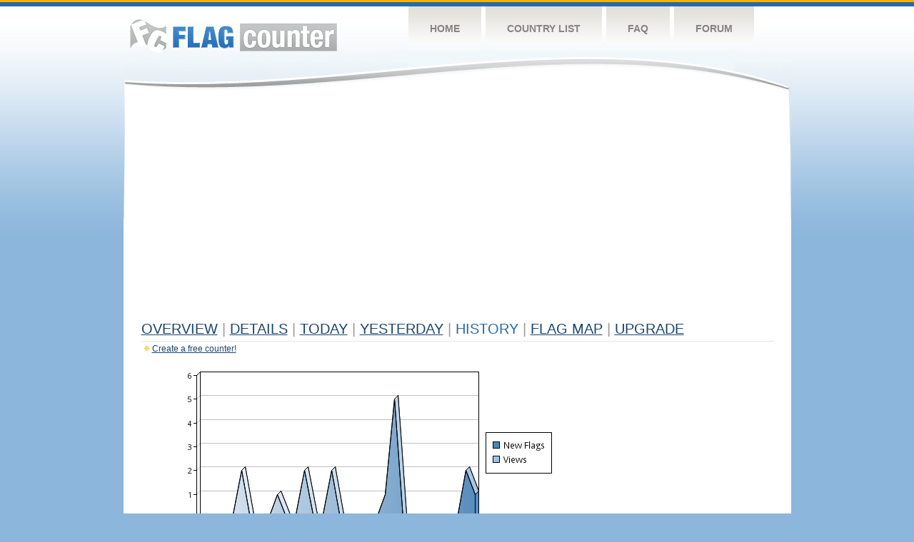

--- FILE ---
content_type: text/html
request_url: http://s08.flagcounter.com/more30/kbS/2
body_size: 28415
content:
<!DOCTYPE html PUBLIC "-//W3C//DTD XHTML 1.0 Transitional//EN" "http://www.w3.org/TR/xhtml1/DTD/xhtml1-transitional.dtd">
<html xmlns="http://www.w3.org/1999/xhtml">
<head>
	<meta http-equiv="Content-type" content="text/html; charset=utf-8" />
	<title>Flag Counter &raquo; History</title>
	<link rel="stylesheet" href="/css/style.css" type="text/css" media="all" />
<script async src="https://fundingchoicesmessages.google.com/i/pub-9639136181134974?ers=1" nonce="BF9OHiLeMibvlNkiWlrhaw"></script><script nonce="BF9OHiLeMibvlNkiWlrhaw">(function() {function signalGooglefcPresent() {if (!window.frames['googlefcPresent']) {if (document.body) {const iframe = document.createElement('iframe'); iframe.style = 'width: 0; height: 0; border: none; z-index: -1000; left: -1000px; top: -1000px;'; iframe.style.display = 'none'; iframe.name = 'googlefcPresent'; document.body.appendChild(iframe);} else {setTimeout(signalGooglefcPresent, 0);}}}signalGooglefcPresent();})();</script>
</head>
<body>
	<!-- Shell -->
	<div class="shell">
		<!-- Header -->
		<div id="header">
			<!-- Logo -->
			<h1 id="logo"><a href="/index.html">Flag Counter</a></h1>
			<!-- END Logo -->
			<!-- Navigation -->
			<div class="navigation">
				<ul>
				    <li><a href="/index.html">Home</a></li>
				    <li><a href="/countries.html">Country List</a></li>
				    <li><a href="/faq.html">FAQ</a></li>
				    <li><a href="https://flagcounter.boardhost.com/">Forum</a></li>
				</ul>
			</div>
			<!-- END Navigation -->
		</div>
		<!-- END Header -->
		<div class="cl">&nbsp;</div>
		<!-- Content -->
		<div id="content">
			<!-- News -->
			<div class="news">
				<!-- Post -->
				<div class="post">

<script async src="https://pagead2.googlesyndication.com/pagead/js/adsbygoogle.js"></script>
<!-- fc responsive horizontal -->
<ins class="adsbygoogle"
     style="display:block"
     data-ad-client="ca-pub-9639136181134974"
     data-ad-slot="3564478671"
     data-ad-format="auto"
     data-full-width-responsive="true"></ins>
<script>
     (adsbygoogle = window.adsbygoogle || []).push({});
</script><br><img src=https://cdn.boardhost.com/invisible.gif height=4><br>



					<h1><a href=/more/kbS/><u>Overview</u></a> <font color=#999999>|</font> <a href=/countries/kbS/><u>Details</u></a> <font color=#999999>|</font> <a href=/today/kbS/><u>today</u></a> <font color=#999999>|</font> <a href=/flags1/kbS/1><u>Yesterday</u></a> <font color=#999999>|</font> History <font color=#999999>|</font>  <a href=/gmap/kbS/><u>Flag Map</u></a>  <font color=#999999>|</font>  

<a href=/pro/kbS/><u>Upgrade</u></a></h1><div style="margin-top:-18px;margin-bottom:8px;"><img src=https://cdn.boardhost.com/new_small.png align=absbottom style="margin-right:-1px;margin-bottom:-1px;"><a href=http://flagcounter.com/><u>Create a free counter!</u></a> </div><table border=0 width=100%><tr><td valign=top><img src=/chart2.cgi?kbS&chart=30><div align=center><b><a href=/more7/kbS/2 style="text-decoration:none;"><u>Last Week</u></a> | </b>Last Month</u><b></a> | <a href=/more90/kbS/2 style="text-decoration:none;"><u>Last 3 Months</u></a></u></a>&nbsp;&nbsp;&nbsp;&nbsp;&nbsp;&nbsp;&nbsp;&nbsp;&nbsp;&nbsp;&nbsp;&nbsp;&nbsp;&nbsp;&nbsp;&nbsp;&nbsp;&nbsp;&nbsp;&nbsp;&nbsp;&nbsp;&nbsp;&nbsp;&nbsp;&nbsp;&nbsp;&nbsp;&nbsp;&nbsp;&nbsp;&nbsp;&nbsp;&nbsp;&nbsp;&nbsp;&nbsp;&nbsp;&nbsp;&nbsp;&nbsp;&nbsp;&nbsp;&nbsp;&nbsp;&nbsp;&nbsp;&nbsp;&nbsp;&nbsp;&nbsp;&nbsp;&nbsp;&nbsp;&nbsp;&nbsp;&nbsp;&nbsp;&nbsp;&nbsp;&nbsp;</b></div><br><font size=4><b>This counter has been viewed 268,016
 times by 199,940 visitors!</b></font><br><img src=https://cdn.boardhost.com/invisible.gif height=1><br><!--<img src=https://cdn.boardhost.com/invisible.gif height=3><br>&nbsp;<a href=/history/kbS/><u>View Flag History &raquo;</u></a>--><table border=0 width=100% cellspacing=5 style="margin-top:-7px;"></font></td></tr><tr><td colspan=3><br></td></tr><tr><td colspan=2>Page: <a href="/more30/kbS/1" style="text-decoration:none;" title="Previous">&lt;</a> <a href="/more30/kbS/1" style="text-decoration:none;"><u>1</u></a>  2 <a href="/more30/kbS/3" style="text-decoration:none;"><u>3</u></a> <a href="/more30/kbS/4" style="text-decoration:none;"><u>4</u></a> <a href="/more30/kbS/5" style="text-decoration:none;"><u>5</u></a> <a href="/more30/kbS/6" style="text-decoration:none;"><u>6</u></a> <a href="/more30/kbS/7" style="text-decoration:none;"><u>7</u></a> <a href="/more30/kbS/8" style="text-decoration:none;"><u>8</u></a> <a href="/more30/kbS/9" style="text-decoration:none;"><u>9</u></a> <a href="/more30/kbS/10" style="text-decoration:none;"><u>10</u></a> <a href="/more30/kbS/11" style="text-decoration:none;"><u>11</u></a> <a href="/more30/kbS/12" style="text-decoration:none;"><u>12</u></a> <a href="/more30/kbS/13" style="text-decoration:none;"><u>13</u></a> <a href="/more30/kbS/14" style="text-decoration:none;"><u>14</u></a> <a href="/more30/kbS/15" style="text-decoration:none;"><u>15</u></a> <a href="/more30/kbS/16" style="text-decoration:none;"><u>16</u></a> <a href="/more30/kbS/17" style="text-decoration:none;"><u>17</u></a> <a href="/more30/kbS/18" style="text-decoration:none;"><u>18</u></a> <a href="/more30/kbS/19" style="text-decoration:none;"><u>19</u></a> <a href="/more30/kbS/20" style="text-decoration:none;"><u>20</u></a> <a href="/more30/kbS/21" style="text-decoration:none;"><u>21</u></a> <a href="/more30/kbS/22" style="text-decoration:none;"><u>22</u></a> <a href="/more30/kbS/23" style="text-decoration:none;"><u>23</u></a> <a href="/more30/kbS/24" style="text-decoration:none;"><u>24</u></a> <a href="/more30/kbS/25" style="text-decoration:none;"><u>25</u></a> <a href="/more30/kbS/26" style="text-decoration:none;"><u>26</u></a> <a href="/more30/kbS/27" style="text-decoration:none;"><u>27</u></a> <a href="/more30/kbS/28" style="text-decoration:none;"><u>28</u></a> <a href="/more30/kbS/29" style="text-decoration:none;"><u>29</u></a> <a href="/more30/kbS/30" style="text-decoration:none;"><u>30</u></a> <a href="/more30/kbS/31" style="text-decoration:none;"><u>31</u></a> <a href="/more30/kbS/32" style="text-decoration:none;"><u>32</u></a> <a href="/more30/kbS/33" style="text-decoration:none;"><u>33</u></a> <a href="/more30/kbS/34" style="text-decoration:none;"><u>34</u></a> <a href="/more30/kbS/35" style="text-decoration:none;"><u>35</u></a> <a href="/more30/kbS/36" style="text-decoration:none;"><u>36</u></a> <a href="/more30/kbS/37" style="text-decoration:none;"><u>37</u></a> <a href="/more30/kbS/38" style="text-decoration:none;"><u>38</u></a> <a href="/more30/kbS/39" style="text-decoration:none;"><u>39</u></a> <a href="/more30/kbS/40" style="text-decoration:none;"><u>40</u></a> <a href="/more30/kbS/41" style="text-decoration:none;"><u>41</u></a> <a href="/more30/kbS/42" style="text-decoration:none;"><u>42</u></a> <a href="/more30/kbS/43" style="text-decoration:none;"><u>43</u></a> <a href="/more30/kbS/44" style="text-decoration:none;"><u>44</u></a> <a href="/more30/kbS/45" style="text-decoration:none;"><u>45</u></a> <a href="/more30/kbS/46" style="text-decoration:none;"><u>46</u></a> <a href="/more30/kbS/47" style="text-decoration:none;"><u>47</u></a> <a href="/more30/kbS/48" style="text-decoration:none;"><u>48</u></a> <a href="/more30/kbS/49" style="text-decoration:none;"><u>49</u></a> <a href="/more30/kbS/50" style="text-decoration:none;"><u>50</u></a> <a href="/more30/kbS/51" style="text-decoration:none;"><u>51</u></a> <a href="/more30/kbS/52" style="text-decoration:none;"><u>52</u></a> <a href="/more30/kbS/53" style="text-decoration:none;"><u>53</u></a> <a href="/more30/kbS/54" style="text-decoration:none;"><u>54</u></a> <a href="/more30/kbS/55" style="text-decoration:none;"><u>55</u></a> <a href="/more30/kbS/56" style="text-decoration:none;"><u>56</u></a> <a href="/more30/kbS/57" style="text-decoration:none;"><u>57</u></a> <a href="/more30/kbS/58" style="text-decoration:none;"><u>58</u></a> <a href="/more30/kbS/59" style="text-decoration:none;"><u>59</u></a> <a href="/more30/kbS/60" style="text-decoration:none;"><u>60</u></a> <a href="/more30/kbS/61" style="text-decoration:none;"><u>61</u></a> <a href="/more30/kbS/62" style="text-decoration:none;"><u>62</u></a> <a href="/more30/kbS/63" style="text-decoration:none;"><u>63</u></a> <a href="/more30/kbS/64" style="text-decoration:none;"><u>64</u></a> <a href="/more30/kbS/65" style="text-decoration:none;"><u>65</u></a> <a href="/more30/kbS/66" style="text-decoration:none;"><u>66</u></a> <a href="/more30/kbS/67" style="text-decoration:none;"><u>67</u></a> <a href="/more30/kbS/68" style="text-decoration:none;"><u>68</u></a> <a href="/more30/kbS/69" style="text-decoration:none;"><u>69</u></a> <a href="/more30/kbS/70" style="text-decoration:none;"><u>70</u></a> <a href="/more30/kbS/71" style="text-decoration:none;"><u>71</u></a> <a href="/more30/kbS/72" style="text-decoration:none;"><u>72</u></a> <a href="/more30/kbS/73" style="text-decoration:none;"><u>73</u></a> <a href="/more30/kbS/74" style="text-decoration:none;"><u>74</u></a> <a href="/more30/kbS/75" style="text-decoration:none;"><u>75</u></a> <a href="/more30/kbS/76" style="text-decoration:none;"><u>76</u></a> <a href="/more30/kbS/77" style="text-decoration:none;"><u>77</u></a> <a href="/more30/kbS/78" style="text-decoration:none;"><u>78</u></a> <a href="/more30/kbS/79" style="text-decoration:none;"><u>79</u></a> <a href="/more30/kbS/80" style="text-decoration:none;"><u>80</u></a> <a href="/more30/kbS/81" style="text-decoration:none;"><u>81</u></a> <a href="/more30/kbS/82" style="text-decoration:none;"><u>82</u></a> <a href="/more30/kbS/83" style="text-decoration:none;"><u>83</u></a> <a href="/more30/kbS/84" style="text-decoration:none;"><u>84</u></a> <a href="/more30/kbS/85" style="text-decoration:none;"><u>85</u></a> <a href="/more30/kbS/86" style="text-decoration:none;"><u>86</u></a> <a href="/more30/kbS/87" style="text-decoration:none;"><u>87</u></a> <a href="/more30/kbS/88" style="text-decoration:none;"><u>88</u></a> <a href="/more30/kbS/89" style="text-decoration:none;"><u>89</u></a> <a href="/more30/kbS/90" style="text-decoration:none;"><u>90</u></a> <a href="/more30/kbS/91" style="text-decoration:none;"><u>91</u></a> <a href="/more30/kbS/92" style="text-decoration:none;"><u>92</u></a> <a href="/more30/kbS/93" style="text-decoration:none;"><u>93</u></a> <a href="/more30/kbS/94" style="text-decoration:none;"><u>94</u></a> <a href="/more30/kbS/95" style="text-decoration:none;"><u>95</u></a> <a href="/more30/kbS/96" style="text-decoration:none;"><u>96</u></a> <a href="/more30/kbS/97" style="text-decoration:none;"><u>97</u></a> <a href="/more30/kbS/98" style="text-decoration:none;"><u>98</u></a> <a href="/more30/kbS/99" style="text-decoration:none;"><u>99</u></a> <a href="/more30/kbS/100" style="text-decoration:none;"><u>100</u></a> <a href="/more30/kbS/101" style="text-decoration:none;"><u>101</u></a> <a href="/more30/kbS/102" style="text-decoration:none;"><u>102</u></a> <a href="/more30/kbS/103" style="text-decoration:none;"><u>103</u></a> <a href="/more30/kbS/104" style="text-decoration:none;"><u>104</u></a> <a href="/more30/kbS/105" style="text-decoration:none;"><u>105</u></a> <a href="/more30/kbS/106" style="text-decoration:none;"><u>106</u></a> <a href="/more30/kbS/107" style="text-decoration:none;"><u>107</u></a> <a href="/more30/kbS/108" style="text-decoration:none;"><u>108</u></a> <a href="/more30/kbS/109" style="text-decoration:none;"><u>109</u></a> <a href="/more30/kbS/110" style="text-decoration:none;"><u>110</u></a> <a href="/more30/kbS/111" style="text-decoration:none;"><u>111</u></a>  <a href="/more30/kbS/3" style="text-decoration:none;" title="Next">&gt;</a> </td></tr><tr><td>&nbsp;<b><font face=arial size=2>Date</font></b></td><td><b><font face=arial size=2>Visitors</b> </font></td><td><b><font face=arial size=2><nobr>Flag Counter Views</nobr></font></b></td></tr><tr><td>&nbsp;<font face=arial size=-1>December 7, 2025</font></td><td><font face=arial size=2>0</td><td><font face=arial size=2>0</font></td></tr><tr><td>&nbsp;<font face=arial size=-1>December 6, 2025</font></td><td><font face=arial size=2>0</td><td><font face=arial size=2>0</font></td></tr><tr><td>&nbsp;<font face=arial size=-1>December 5, 2025</font></td><td><font face=arial size=2>0</td><td><font face=arial size=2>0</font></td></tr><tr><td>&nbsp;<font face=arial size=-1>December 4, 2025</font></td><td><font face=arial size=2>0</td><td><font face=arial size=2>0</font></td></tr><tr><td>&nbsp;<font face=arial size=-1>December 3, 2025</font></td><td><font face=arial size=2>0</td><td><font face=arial size=2>0</font></td></tr><tr><td>&nbsp;<font face=arial size=-1>December 2, 2025</font></td><td><font face=arial size=2>1</td><td><font face=arial size=2>1</font></td></tr><tr><td>&nbsp;<font face=arial size=-1>December 1, 2025</font></td><td><font face=arial size=2>0</td><td><font face=arial size=2>0</font></td></tr><tr><td>&nbsp;<font face=arial size=-1>November 30, 2025</font></td><td><font face=arial size=2>1</td><td><font face=arial size=2>1</font></td></tr><tr><td>&nbsp;<font face=arial size=-1>November 29, 2025</font></td><td><font face=arial size=2>1</td><td><font face=arial size=2>1</font></td></tr><tr><td>&nbsp;<font face=arial size=-1>November 28, 2025</font></td><td><font face=arial size=2>2</td><td><font face=arial size=2>2</font></td></tr><tr><td>&nbsp;<font face=arial size=-1>November 27, 2025</font></td><td><font face=arial size=2>3</td><td><font face=arial size=2>3</font></td></tr><tr><td>&nbsp;<font face=arial size=-1>November 26, 2025</font></td><td><font face=arial size=2>0</td><td><font face=arial size=2>0</font></td></tr><tr><td>&nbsp;<font face=arial size=-1>November 25, 2025</font></td><td><font face=arial size=2>0</td><td><font face=arial size=2>0</font></td></tr><tr><td>&nbsp;<font face=arial size=-1>November 24, 2025</font></td><td><font face=arial size=2>1</td><td><font face=arial size=2>1</font></td></tr><tr><td>&nbsp;<font face=arial size=-1>November 23, 2025</font></td><td><font face=arial size=2>0</td><td><font face=arial size=2>0</font></td></tr><tr><td>&nbsp;<font face=arial size=-1>November 22, 2025</font></td><td><font face=arial size=2>0</td><td><font face=arial size=2>0</font></td></tr><tr><td>&nbsp;<font face=arial size=-1>November 21, 2025</font></td><td><font face=arial size=2>0</td><td><font face=arial size=2>0</font></td></tr><tr><td>&nbsp;<font face=arial size=-1>November 20, 2025</font></td><td><font face=arial size=2>0</td><td><font face=arial size=2>0</font></td></tr><tr><td>&nbsp;<font face=arial size=-1>November 19, 2025</font></td><td><font face=arial size=2>1</td><td><font face=arial size=2>1</font></td></tr><tr><td>&nbsp;<font face=arial size=-1>November 18, 2025</font></td><td><font face=arial size=2>0</td><td><font face=arial size=2>0</font></td></tr><tr><td>&nbsp;<font face=arial size=-1>November 17, 2025</font></td><td><font face=arial size=2>0</td><td><font face=arial size=2>0</font></td></tr><tr><td>&nbsp;<font face=arial size=-1>November 16, 2025</font></td><td><font face=arial size=2>0</td><td><font face=arial size=2>0</font></td></tr><tr><td>&nbsp;<font face=arial size=-1>November 15, 2025</font></td><td><font face=arial size=2>0</td><td><font face=arial size=2>0</font></td></tr><tr><td>&nbsp;<font face=arial size=-1>November 14, 2025</font></td><td><font face=arial size=2>1</td><td><font face=arial size=2>1</font></td></tr><tr><td>&nbsp;<font face=arial size=-1>November 13, 2025</font></td><td><font face=arial size=2>0</td><td><font face=arial size=2>0</font></td></tr><tr><td>&nbsp;<font face=arial size=-1>November 12, 2025</font></td><td><font face=arial size=2>0</td><td><font face=arial size=2>0</font></td></tr><tr><td>&nbsp;<font face=arial size=-1>November 11, 2025</font></td><td><font face=arial size=2>0</td><td><font face=arial size=2>0</font></td></tr><tr><td>&nbsp;<font face=arial size=-1>November 10, 2025</font></td><td><font face=arial size=2>0</td><td><font face=arial size=2>0</font></td></tr><tr><td>&nbsp;<font face=arial size=-1>November 9, 2025</font></td><td><font face=arial size=2>1</td><td><font face=arial size=2>1</font></td></tr><tr><td>&nbsp;<font face=arial size=-1>November 8, 2025</font></td><td><font face=arial size=2>2</td><td><font face=arial size=2>2</font></td></tr><tr><td>&nbsp;<font face=arial size=-1>November 7, 2025</font></td><td><font face=arial size=2>2</td><td><font face=arial size=2>2</font></td></tr><tr><td>&nbsp;<font face=arial size=-1>November 6, 2025</font></td><td><font face=arial size=2>0</td><td><font face=arial size=2>0</font></td></tr><tr><td>&nbsp;<font face=arial size=-1>November 5, 2025</font></td><td><font face=arial size=2>0</td><td><font face=arial size=2>0</font></td></tr><tr><td>&nbsp;<font face=arial size=-1>November 4, 2025</font></td><td><font face=arial size=2>1</td><td><font face=arial size=2>1</font></td></tr><tr><td>&nbsp;<font face=arial size=-1>November 3, 2025</font></td><td><font face=arial size=2>1</td><td><font face=arial size=2>1</font></td></tr><tr><td>&nbsp;<font face=arial size=-1>November 2, 2025</font></td><td><font face=arial size=2>0</td><td><font face=arial size=2>0</font></td></tr><tr><td>&nbsp;<font face=arial size=-1>November 1, 2025</font></td><td><font face=arial size=2>0</td><td><font face=arial size=2>0</font></td></tr><tr><td>&nbsp;<font face=arial size=-1>October 31, 2025</font></td><td><font face=arial size=2>1</td><td><font face=arial size=2>1</font></td></tr><tr><td>&nbsp;<font face=arial size=-1>October 30, 2025</font></td><td><font face=arial size=2>0</td><td><font face=arial size=2>0</font></td></tr><tr><td>&nbsp;<font face=arial size=-1>October 29, 2025</font></td><td><font face=arial size=2>2</td><td><font face=arial size=2>2</font></td></tr><tr><td>&nbsp;<font face=arial size=-1>October 28, 2025</font></td><td><font face=arial size=2>1</td><td><font face=arial size=2>1</font></td></tr><tr><td>&nbsp;<font face=arial size=-1>October 27, 2025</font></td><td><font face=arial size=2>0</td><td><font face=arial size=2>0</font></td></tr><tr><td>&nbsp;<font face=arial size=-1>October 26, 2025</font></td><td><font face=arial size=2>1</td><td><font face=arial size=2>1</font></td></tr><tr><td>&nbsp;<font face=arial size=-1>October 25, 2025</font></td><td><font face=arial size=2>1</td><td><font face=arial size=2>1</font></td></tr><tr><td>&nbsp;<font face=arial size=-1>October 24, 2025</font></td><td><font face=arial size=2>1</td><td><font face=arial size=2>1</font></td></tr><tr><td>&nbsp;<font face=arial size=-1>October 23, 2025</font></td><td><font face=arial size=2>2</td><td><font face=arial size=2>2</font></td></tr><tr><td>&nbsp;<font face=arial size=-1>October 22, 2025</font></td><td><font face=arial size=2>1</td><td><font face=arial size=2>1</font></td></tr><tr><td>&nbsp;<font face=arial size=-1>October 21, 2025</font></td><td><font face=arial size=2>1</td><td><font face=arial size=2>1</font></td></tr><tr><td>&nbsp;<font face=arial size=-1>October 20, 2025</font></td><td><font face=arial size=2>0</td><td><font face=arial size=2>0</font></td></tr><tr><td>&nbsp;<font face=arial size=-1>October 19, 2025</font></td><td><font face=arial size=2>1</td><td><font face=arial size=2>1</font></td></tr>

















































</table>Page: <a href="/more30/kbS/1" style="text-decoration:none;" title="Previous">&lt;</a> <a href="/more30/kbS/1" style="text-decoration:none;"><u>1</u></a>  2 <a href="/more30/kbS/3" style="text-decoration:none;"><u>3</u></a> <a href="/more30/kbS/4" style="text-decoration:none;"><u>4</u></a> <a href="/more30/kbS/5" style="text-decoration:none;"><u>5</u></a> <a href="/more30/kbS/6" style="text-decoration:none;"><u>6</u></a> <a href="/more30/kbS/7" style="text-decoration:none;"><u>7</u></a> <a href="/more30/kbS/8" style="text-decoration:none;"><u>8</u></a> <a href="/more30/kbS/9" style="text-decoration:none;"><u>9</u></a> <a href="/more30/kbS/10" style="text-decoration:none;"><u>10</u></a> <a href="/more30/kbS/11" style="text-decoration:none;"><u>11</u></a> <a href="/more30/kbS/12" style="text-decoration:none;"><u>12</u></a> <a href="/more30/kbS/13" style="text-decoration:none;"><u>13</u></a> <a href="/more30/kbS/14" style="text-decoration:none;"><u>14</u></a> <a href="/more30/kbS/15" style="text-decoration:none;"><u>15</u></a> <a href="/more30/kbS/16" style="text-decoration:none;"><u>16</u></a> <a href="/more30/kbS/17" style="text-decoration:none;"><u>17</u></a> <a href="/more30/kbS/18" style="text-decoration:none;"><u>18</u></a> <a href="/more30/kbS/19" style="text-decoration:none;"><u>19</u></a> <a href="/more30/kbS/20" style="text-decoration:none;"><u>20</u></a> <a href="/more30/kbS/21" style="text-decoration:none;"><u>21</u></a> <a href="/more30/kbS/22" style="text-decoration:none;"><u>22</u></a> <a href="/more30/kbS/23" style="text-decoration:none;"><u>23</u></a> <a href="/more30/kbS/24" style="text-decoration:none;"><u>24</u></a> <a href="/more30/kbS/25" style="text-decoration:none;"><u>25</u></a> <a href="/more30/kbS/26" style="text-decoration:none;"><u>26</u></a> <a href="/more30/kbS/27" style="text-decoration:none;"><u>27</u></a> <a href="/more30/kbS/28" style="text-decoration:none;"><u>28</u></a> <a href="/more30/kbS/29" style="text-decoration:none;"><u>29</u></a> <a href="/more30/kbS/30" style="text-decoration:none;"><u>30</u></a> <a href="/more30/kbS/31" style="text-decoration:none;"><u>31</u></a> <a href="/more30/kbS/32" style="text-decoration:none;"><u>32</u></a> <a href="/more30/kbS/33" style="text-decoration:none;"><u>33</u></a> <a href="/more30/kbS/34" style="text-decoration:none;"><u>34</u></a> <a href="/more30/kbS/35" style="text-decoration:none;"><u>35</u></a> <a href="/more30/kbS/36" style="text-decoration:none;"><u>36</u></a> <a href="/more30/kbS/37" style="text-decoration:none;"><u>37</u></a> <a href="/more30/kbS/38" style="text-decoration:none;"><u>38</u></a> <a href="/more30/kbS/39" style="text-decoration:none;"><u>39</u></a> <a href="/more30/kbS/40" style="text-decoration:none;"><u>40</u></a> <a href="/more30/kbS/41" style="text-decoration:none;"><u>41</u></a> <a href="/more30/kbS/42" style="text-decoration:none;"><u>42</u></a> <a href="/more30/kbS/43" style="text-decoration:none;"><u>43</u></a> <a href="/more30/kbS/44" style="text-decoration:none;"><u>44</u></a> <a href="/more30/kbS/45" style="text-decoration:none;"><u>45</u></a> <a href="/more30/kbS/46" style="text-decoration:none;"><u>46</u></a> <a href="/more30/kbS/47" style="text-decoration:none;"><u>47</u></a> <a href="/more30/kbS/48" style="text-decoration:none;"><u>48</u></a> <a href="/more30/kbS/49" style="text-decoration:none;"><u>49</u></a> <a href="/more30/kbS/50" style="text-decoration:none;"><u>50</u></a> <a href="/more30/kbS/51" style="text-decoration:none;"><u>51</u></a> <a href="/more30/kbS/52" style="text-decoration:none;"><u>52</u></a> <a href="/more30/kbS/53" style="text-decoration:none;"><u>53</u></a> <a href="/more30/kbS/54" style="text-decoration:none;"><u>54</u></a> <a href="/more30/kbS/55" style="text-decoration:none;"><u>55</u></a> <a href="/more30/kbS/56" style="text-decoration:none;"><u>56</u></a> <a href="/more30/kbS/57" style="text-decoration:none;"><u>57</u></a> <a href="/more30/kbS/58" style="text-decoration:none;"><u>58</u></a> <a href="/more30/kbS/59" style="text-decoration:none;"><u>59</u></a> <a href="/more30/kbS/60" style="text-decoration:none;"><u>60</u></a> <a href="/more30/kbS/61" style="text-decoration:none;"><u>61</u></a> <a href="/more30/kbS/62" style="text-decoration:none;"><u>62</u></a> <a href="/more30/kbS/63" style="text-decoration:none;"><u>63</u></a> <a href="/more30/kbS/64" style="text-decoration:none;"><u>64</u></a> <a href="/more30/kbS/65" style="text-decoration:none;"><u>65</u></a> <a href="/more30/kbS/66" style="text-decoration:none;"><u>66</u></a> <a href="/more30/kbS/67" style="text-decoration:none;"><u>67</u></a> <a href="/more30/kbS/68" style="text-decoration:none;"><u>68</u></a> <a href="/more30/kbS/69" style="text-decoration:none;"><u>69</u></a> <a href="/more30/kbS/70" style="text-decoration:none;"><u>70</u></a> <a href="/more30/kbS/71" style="text-decoration:none;"><u>71</u></a> <a href="/more30/kbS/72" style="text-decoration:none;"><u>72</u></a> <a href="/more30/kbS/73" style="text-decoration:none;"><u>73</u></a> <a href="/more30/kbS/74" style="text-decoration:none;"><u>74</u></a> <a href="/more30/kbS/75" style="text-decoration:none;"><u>75</u></a> <a href="/more30/kbS/76" style="text-decoration:none;"><u>76</u></a> <a href="/more30/kbS/77" style="text-decoration:none;"><u>77</u></a> <a href="/more30/kbS/78" style="text-decoration:none;"><u>78</u></a> <a href="/more30/kbS/79" style="text-decoration:none;"><u>79</u></a> <a href="/more30/kbS/80" style="text-decoration:none;"><u>80</u></a> <a href="/more30/kbS/81" style="text-decoration:none;"><u>81</u></a> <a href="/more30/kbS/82" style="text-decoration:none;"><u>82</u></a> <a href="/more30/kbS/83" style="text-decoration:none;"><u>83</u></a> <a href="/more30/kbS/84" style="text-decoration:none;"><u>84</u></a> <a href="/more30/kbS/85" style="text-decoration:none;"><u>85</u></a> <a href="/more30/kbS/86" style="text-decoration:none;"><u>86</u></a> <a href="/more30/kbS/87" style="text-decoration:none;"><u>87</u></a> <a href="/more30/kbS/88" style="text-decoration:none;"><u>88</u></a> <a href="/more30/kbS/89" style="text-decoration:none;"><u>89</u></a> <a href="/more30/kbS/90" style="text-decoration:none;"><u>90</u></a> <a href="/more30/kbS/91" style="text-decoration:none;"><u>91</u></a> <a href="/more30/kbS/92" style="text-decoration:none;"><u>92</u></a> <a href="/more30/kbS/93" style="text-decoration:none;"><u>93</u></a> <a href="/more30/kbS/94" style="text-decoration:none;"><u>94</u></a> <a href="/more30/kbS/95" style="text-decoration:none;"><u>95</u></a> <a href="/more30/kbS/96" style="text-decoration:none;"><u>96</u></a> <a href="/more30/kbS/97" style="text-decoration:none;"><u>97</u></a> <a href="/more30/kbS/98" style="text-decoration:none;"><u>98</u></a> <a href="/more30/kbS/99" style="text-decoration:none;"><u>99</u></a> <a href="/more30/kbS/100" style="text-decoration:none;"><u>100</u></a> <a href="/more30/kbS/101" style="text-decoration:none;"><u>101</u></a> <a href="/more30/kbS/102" style="text-decoration:none;"><u>102</u></a> <a href="/more30/kbS/103" style="text-decoration:none;"><u>103</u></a> <a href="/more30/kbS/104" style="text-decoration:none;"><u>104</u></a> <a href="/more30/kbS/105" style="text-decoration:none;"><u>105</u></a> <a href="/more30/kbS/106" style="text-decoration:none;"><u>106</u></a> <a href="/more30/kbS/107" style="text-decoration:none;"><u>107</u></a> <a href="/more30/kbS/108" style="text-decoration:none;"><u>108</u></a> <a href="/more30/kbS/109" style="text-decoration:none;"><u>109</u></a> <a href="/more30/kbS/110" style="text-decoration:none;"><u>110</u></a> <a href="/more30/kbS/111" style="text-decoration:none;"><u>111</u></a>  <a href="/more30/kbS/3" style="text-decoration:none;" title="Next">&gt;</a> </td><td width=160 valign=top><img src=https://cdn.boardhost.com/invisible.gif width=1 height=35><br><script type="text/javascript"><!--
google_ad_client = "pub-9639136181134974";
/* 160x600, created 10/3/08 */
google_ad_slot = "5681294101";
google_ad_width = 160;
google_ad_height = 600;
//-->
</script>
<script type="text/javascript"
src="https://pagead2.googlesyndication.com/pagead/show_ads.js">
</script>
</td></tr></table>				</div>
				<!-- END Post -->

				<div class="cl">&nbsp;</div>
				<h1 id="logo2"><a href="/index.html">Flag Counter</a></h1>
				<div class="cl">&nbsp;</div>
			</div>
			<!-- END News -->
		</div>
		<!-- END Content -->
	</div>
	<!-- END Shell -->
	<!-- Footer -->
	<div id="footer">
		<div class="shell">
			<div class="cl">&nbsp;</div>
			<p class="left"><a href="/contact.html">Contact</a>  |  <a href="/terms.html">Terms of Service</a> | <a href="/privacy.html">Privacy Policy</a> | &copy; <a href=https://boardhost.com>Boardhost.com, Inc.</a>  	
			</p>
			<p class="right">
			<font color=#ffffff>This product includes GeoLite2 data created by MaxMind, available from <a href="https://www.maxmind.com"><font color=#ffffff><u>https://www.maxmind.com/</u></font></a>.</font>
			</p>
			<div class="cl">&nbsp;</div>
		</div>
	</div>
	<!-- END Footer -->
</body>
</html>


--- FILE ---
content_type: text/html; charset=utf-8
request_url: https://www.google.com/recaptcha/api2/aframe
body_size: 267
content:
<!DOCTYPE HTML><html><head><meta http-equiv="content-type" content="text/html; charset=UTF-8"></head><body><script nonce="SaEfyAT1IhGXB8YQeCtqnA">/** Anti-fraud and anti-abuse applications only. See google.com/recaptcha */ try{var clients={'sodar':'https://pagead2.googlesyndication.com/pagead/sodar?'};window.addEventListener("message",function(a){try{if(a.source===window.parent){var b=JSON.parse(a.data);var c=clients[b['id']];if(c){var d=document.createElement('img');d.src=c+b['params']+'&rc='+(localStorage.getItem("rc::a")?sessionStorage.getItem("rc::b"):"");window.document.body.appendChild(d);sessionStorage.setItem("rc::e",parseInt(sessionStorage.getItem("rc::e")||0)+1);localStorage.setItem("rc::h",'1769418738150');}}}catch(b){}});window.parent.postMessage("_grecaptcha_ready", "*");}catch(b){}</script></body></html>

--- FILE ---
content_type: application/javascript; charset=utf-8
request_url: https://fundingchoicesmessages.google.com/f/AGSKWxWBNyIyWTsJKc2cVzcaaRP4-Wpf07GG8mHXY9_A2dO9ynB_YJ6SUnYE8z915iPnJvFPXYqAw7651o4p0AprtlN5Thi9muNqq9kFP0hxv4gZKGUGQiOcJTIgWE3jhCdQxlN7qxsO5ndD8j38UqGtuPoJT3IE5-4qYi9soF10qHqWjILW4jMfgCOBz0xd/_/dif/?cid/controller/ad-/adstream_/CoastMarketplaceAdCategoriesRealEstateForSaleOrRent?_web-advert.
body_size: -1287
content:
window['b6e7ee08-66de-4a0a-99c2-e2c291fb7d91'] = true;